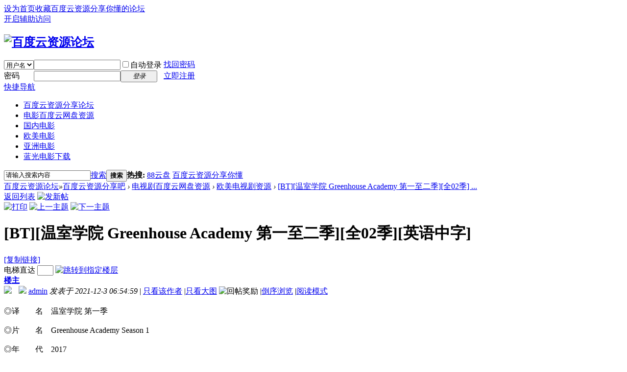

--- FILE ---
content_type: text/html; charset=utf-8
request_url: http://www.88yunpan.com/thread-119692-1-1.html
body_size: 9867
content:

<!DOCTYPE html PUBLIC "-//W3C//DTD XHTML 1.0 Transitional//EN" "http://www.w3.org/TR/xhtml1/DTD/xhtml1-transitional.dtd">
<html xmlns="http://www.w3.org/1999/xhtml">
<head>
<meta http-equiv="Content-Type" content="text/html; charset=utf-8" />
<title>[百度云][BT][温室学院 Greenhouse Academy 第一至二季][全02季][英语中字]-百度云资源论坛   </title>
<link href="http://www.88yunpan.com/thread-119692-1-1.html" rel="canonical" />
<meta name="keywords" content="[BT][温室学院 Greenhouse Academy 第一至二季][全02季][英语中字]" />
<meta name="description" content=" [BT][温室学院 Greenhouse Academy 第一至二季][全02季][英语中字] " />
<meta name="generator" content="Discuz! X3.2" />
<meta name="author" content="Discuz! Team and Comsenz UI Team" />
<meta name="copyright" content="2001-2013 Comsenz Inc." />
<meta name="MSSmartTagsPreventParsing" content="True" />
<meta http-equiv="MSThemeCompatible" content="Yes" />
<base href="http://www.88yunpan.com/" /><link rel="stylesheet" type="text/css" href="data/cache/style_1_common.css?Z7Y" /><link rel="stylesheet" type="text/css" href="data/cache/style_1_forum_viewthread.css?Z7Y" /><script type="740b9fe9b70fdb97bec5216a-text/javascript">var STYLEID = '1', STATICURL = 'static/', IMGDIR = 'static/image/common', VERHASH = 'Z7Y', charset = 'utf-8', discuz_uid = '0', cookiepre = 'uTlx_2132_', cookiedomain = '', cookiepath = '/', showusercard = '1', attackevasive = '0', disallowfloat = 'newthread', creditnotice = '1|威望|,2|金钱|,3|贡献|', defaultstyle = '', REPORTURL = 'aHR0cDovL3d3dy44OHl1bnBhbi5jb20vdGhyZWFkLTExOTY5Mi0xLTEuaHRtbA==', SITEURL = 'http://www.88yunpan.com/', JSPATH = 'data/cache/', CSSPATH = 'data/cache/style_', DYNAMICURL = '';</script>
<script src="data/cache/common.js?Z7Y" type="740b9fe9b70fdb97bec5216a-text/javascript"></script>
<meta name="application-name" content="百度云资源论坛" />
<meta name="msapplication-tooltip" content="百度云资源论坛" />
<meta name="msapplication-task" content="name=百度云资源分享吧;action-uri=http://www.88yunpan.com/forum.php;icon-uri=http://www.88yunpan.com/static/image/common/bbs.ico" />
<script src="data/cache/forum.js?Z7Y" type="740b9fe9b70fdb97bec5216a-text/javascript"></script>
</head>

<body id="nv_forum" class="pg_viewthread" onkeydown="if (!window.__cfRLUnblockHandlers) return false; if(event.keyCode==27) return false;" data-cf-modified-740b9fe9b70fdb97bec5216a-="">
<div id="append_parent"></div><div id="ajaxwaitid"></div>
<div id="toptb" class="cl">
<div class="wp">
<div class="z"><a href="javascript:;" onclick="if (!window.__cfRLUnblockHandlers) return false; setHomepage('http://www.8yunpan.com/');" data-cf-modified-740b9fe9b70fdb97bec5216a-="">设为首页</a><a href="http://www.8yunpan.com/" onclick="if (!window.__cfRLUnblockHandlers) return false; addFavorite(this.href, '百度云资源论坛');return false;" data-cf-modified-740b9fe9b70fdb97bec5216a-="">收藏百度云资源分享你懂的论坛</a></div>
<div class="y">
<a id="switchblind" href="javascript:;" onclick="if (!window.__cfRLUnblockHandlers) return false; toggleBlind(this)" title="开启辅助访问" class="switchblind" data-cf-modified-740b9fe9b70fdb97bec5216a-="">开启辅助访问</a>
</div>
</div>
</div>

<div id="qmenu_menu" class="p_pop blk" style="display: none;">
<div class="ptm pbw hm">
请 <a href="javascript:;" class="xi2" onclick="if (!window.__cfRLUnblockHandlers) return false; lsSubmit()" data-cf-modified-740b9fe9b70fdb97bec5216a-=""><strong>登录</strong></a> 后使用快捷导航<br />没有帐号？<a href="member.php?mod=register" class="xi2 xw1">立即注册</a>
</div>
<div id="fjump_menu" class="btda"></div></div><div id="hd">
<div class="wp">
<div class="hdc cl"><h2><a href="./" title="百度云资源论坛"><img src="static/image/common/logo.png" alt="百度云资源论坛" border="0" /></a></h2><script src="data/cache/logging.js?Z7Y" type="740b9fe9b70fdb97bec5216a-text/javascript"></script>
<form method="post" autocomplete="off" id="lsform" action="member.php?mod=logging&amp;action=login&amp;loginsubmit=yes&amp;infloat=yes&amp;lssubmit=yes" onsubmit="if (!window.__cfRLUnblockHandlers) return false; return lsSubmit();" data-cf-modified-740b9fe9b70fdb97bec5216a-="">
<div class="fastlg cl">
<span id="return_ls" style="display:none"></span>
<div class="y pns">
<table cellspacing="0" cellpadding="0">
<tr>
<td>
<span class="ftid">
<select name="fastloginfield" id="ls_fastloginfield" width="40" tabindex="900">
<option value="username">用户名</option>
<option value="email">Email</option>
</select>
</span>
<script type="740b9fe9b70fdb97bec5216a-text/javascript">simulateSelect('ls_fastloginfield')</script>
</td>
<td><input type="text" name="username" id="ls_username" autocomplete="off" class="px vm" tabindex="901" /></td>
<td class="fastlg_l"><label for="ls_cookietime"><input type="checkbox" name="cookietime" id="ls_cookietime" class="pc" value="2592000" tabindex="903" />自动登录</label></td>
<td>&nbsp;<a href="javascript:;" onclick="if (!window.__cfRLUnblockHandlers) return false; showWindow('login', 'member.php?mod=logging&action=login&viewlostpw=1')" data-cf-modified-740b9fe9b70fdb97bec5216a-="">找回密码</a></td>
</tr>
<tr>
<td><label for="ls_password" class="z psw_w">密码</label></td>
<td><input type="password" name="password" id="ls_password" class="px vm" autocomplete="off" tabindex="902" /></td>
<td class="fastlg_l"><button type="submit" class="pn vm" tabindex="904" style="width: 75px;"><em>登录</em></button></td>
<td>&nbsp;<a href="member.php?mod=register" class="xi2 xw1">立即注册</a></td>
</tr>
</table>
<input type="hidden" name="quickforward" value="yes" />
<input type="hidden" name="handlekey" value="ls" />
</div>
</div>
</form>

</div>

<div id="nv">
<a href="javascript:;" id="qmenu" onmouseover="if (!window.__cfRLUnblockHandlers) return false; delayShow(this, function () {showMenu({'ctrlid':'qmenu','pos':'34!','ctrlclass':'a','duration':2});showForummenu(40);})" data-cf-modified-740b9fe9b70fdb97bec5216a-="">快捷导航</a>
<ul><li id="mn_Nf10e" ><a href="http://www.8yunpan.com/" hidefocus="true"  >百度云资源分享论坛</a></li><li id="mn_N2c9e" ><a href="http://www.8yunpan.com/forum-36-1.html" hidefocus="true"  >电影百度云网盘资源</a></li><li id="mn_Nec8c" ><a href="http://www.8yunpan.com/forum-53-1.html" hidefocus="true"  >国内电影</a></li><li id="mn_Nf1a0" ><a href="http://www.8yunpan.com/forum-51-1.html" hidefocus="true"  >欧美电影</a></li><li id="mn_N4526" ><a href="http://www.8yunpan.com/forum-54-1.html" hidefocus="true"  >亚洲电影</a></li><li id="mn_N2bbc" ><a href="http://www.8yunpan.com/forum.php?gid=56" hidefocus="true"  >蓝光电影下载</a></li></ul>
</div>
<div class="p_pop h_pop" id="mn_userapp_menu" style="display: none"></div><div id="mu" class="cl">
</div><div id="scbar" class="cl">
<form id="scbar_form" method="post" autocomplete="off" onsubmit="if (!window.__cfRLUnblockHandlers) return false; searchFocus($('scbar_txt'))" action="search.php?searchsubmit=yes" target="_blank" data-cf-modified-740b9fe9b70fdb97bec5216a-="">
<input type="hidden" name="mod" id="scbar_mod" value="search" />
<input type="hidden" name="formhash" value="daefd0f7" />
<input type="hidden" name="srchtype" value="title" />
<input type="hidden" name="srhfid" value="40" />
<input type="hidden" name="srhlocality" value="forum::viewthread" />
<table cellspacing="0" cellpadding="0">
<tr>
<td class="scbar_icon_td"></td>
<td class="scbar_txt_td"><input type="text" name="srchtxt" id="scbar_txt" value="请输入搜索内容" autocomplete="off" x-webkit-speech speech /></td>
<td class="scbar_type_td"><a href="javascript:;" id="scbar_type" class="xg1" onclick="if (!window.__cfRLUnblockHandlers) return false; showMenu(this.id)" hidefocus="true" data-cf-modified-740b9fe9b70fdb97bec5216a-="">搜索</a></td>
<td class="scbar_btn_td"><button type="submit" name="searchsubmit" id="scbar_btn" sc="1" class="pn pnc" value="true"><strong class="xi2">搜索</strong></button></td>
<td class="scbar_hot_td">
<div id="scbar_hot">
<strong class="xw1">热搜: </strong>

<a href="search.php?mod=forum&amp;srchtxt=88%E4%BA%91%E7%9B%98&amp;formhash=daefd0f7&amp;searchsubmit=true&amp;source=hotsearch" target="_blank" class="xi2" sc="1">88云盘</a>



<a href="search.php?mod=forum&amp;srchtxt=%E7%99%BE%E5%BA%A6%E4%BA%91%E8%B5%84%E6%BA%90%E5%88%86%E4%BA%AB%E4%BD%A0%E6%87%82&amp;formhash=daefd0f7&amp;searchsubmit=true&amp;source=hotsearch" target="_blank" class="xi2" sc="1">百度云资源分享你懂</a>

</div>
</td>
</tr>
</table>
</form>
</div>
<ul id="scbar_type_menu" class="p_pop" style="display: none;"><li><a href="javascript:;" rel="curforum" fid="40" >本版</a></li><li><a href="javascript:;" rel="forum" class="curtype">帖子</a></li><li><a href="javascript:;" rel="user">用户</a></li></ul>
<script type="740b9fe9b70fdb97bec5216a-text/javascript">
initSearchmenu('scbar', '');
</script>
</div>
</div>


<div id="wp" class="wp">
<script type="740b9fe9b70fdb97bec5216a-text/javascript">var fid = parseInt('40'), tid = parseInt('119692');</script>


<script src="data/cache/forum_viewthread.js?Z7Y" type="740b9fe9b70fdb97bec5216a-text/javascript"></script>
<script type="740b9fe9b70fdb97bec5216a-text/javascript">zoomstatus = parseInt(1);var imagemaxwidth = '420';var aimgcount = new Array();</script>

<style id="diy_style" type="text/css"></style>
<!--[diy=diynavtop]--><div id="diynavtop" class="area"></div><!--[/diy]-->
<div id="pt" class="bm cl">
<div class="z">
<a href="./" class="nvhm" title="首页">百度云资源论坛</a><em>&raquo;</em><a href="/">百度云资源分享吧</a> <em>&rsaquo;</em> <a href="forum.php?gid=38">电视剧百度云网盘资源</a> <em>&rsaquo;</em> <a href="forum-40-1.html">欧美电视剧资源</a> <em>&rsaquo;</em> <a href="thread-119692-1-1.html">[BT][温室学院 Greenhouse Academy 第一至二季][全02季] ...</a>
</div>
</div>

<style id="diy_style" type="text/css"></style>
<div class="wp">
<!--[diy=diy1]--><div id="diy1" class="area"></div><!--[/diy]-->
</div>

<div id="ct" class="wp cl">
<div id="pgt" class="pgs mbm cl ">
<div class="pgt"></div>
<span class="y pgb"><a href="forum-40-1.html">返回列表</a></span>
<a id="newspecial" onmouseover="if (!window.__cfRLUnblockHandlers) return false; $('newspecial').id = 'newspecialtmp';this.id = 'newspecial';showMenu({'ctrlid':this.id})" onclick="if (!window.__cfRLUnblockHandlers) return false; showWindow('newthread', 'forum.php?mod=post&action=newthread&fid=40')" href="javascript:;" title="发新帖" data-cf-modified-740b9fe9b70fdb97bec5216a-=""><img src="static/image/common/pn_post.png" alt="发新帖" /></a>

</div>





<div id="postlist" class="pl bm">
<table cellspacing="0" cellpadding="0">
<tr>

<td class="plc ptm pbn vwthd">

<div class="y">
<a href="forum.php?mod=viewthread&amp;action=printable&amp;tid=119692" title="打印" target="_blank"><img src="static/image/common/print.png" alt="打印" class="vm" /></a>

<a href="forum.php?mod=redirect&amp;goto=nextoldset&amp;tid=119692" title="上一主题"><img src="static/image/common/thread-prev.png" alt="上一主题" class="vm" /></a>
<a href="forum.php?mod=redirect&amp;goto=nextnewset&amp;tid=119692" title="下一主题"><img src="static/image/common/thread-next.png" alt="下一主题" class="vm" /></a>
</div>

<h1 class="ts">

<span id="thread_subject">[BT][温室学院 Greenhouse Academy 第一至二季][全02季][英语中字]</span>
</h1>
<span class="xg1">

<a href="thread-119692-1-1.html" onclick="if (!window.__cfRLUnblockHandlers) return false; return copyThreadUrl(this, '百度云资源论坛')" data-cf-modified-740b9fe9b70fdb97bec5216a-="">[复制链接]</a>
</span>

</td>
</tr>
</table>




<table cellspacing="0" cellpadding="0" class="ad">
<tr>
<td class="pls">

</td>
</tr>
</table>
<div id="post_158696" ><table id="pid158696" class="plhin" summary="pid158696" cellspacing="0" cellpadding="0">
<tr>
<td class="plc" style="width:100%">
<div class="pi" style="height:48px">
<div id="fj" class="y">
<label class="z">电梯直达</label>
<input type="text" class="px p_fre z" size="2" onkeyup="if (!window.__cfRLUnblockHandlers) return false; $('fj_btn').href='forum.php?mod=redirect&ptid=119692&authorid=0&postno='+this.value" onkeydown="if (!window.__cfRLUnblockHandlers) return false; if(event.keyCode==13) {window.location=$('fj_btn').href;return false;}" title="跳转到指定楼层" data-cf-modified-740b9fe9b70fdb97bec5216a-="" />
<a href="javascript:;" id="fj_btn" class="z" title="跳转到指定楼层"><img src="static/image/common/fj_btn.png" alt="跳转到指定楼层" class="vm" /></a>
</div>
<strong>
<a href="thread-119692-1-1.html" id="postnum158696" onclick="if (!window.__cfRLUnblockHandlers) return false; setCopy(this.href, '帖子地址复制成功');return false;" data-cf-modified-740b9fe9b70fdb97bec5216a-="">
楼主</a>
</strong>
<div class="pti">
<div class="pdbt">
</div>
<div class="authi">
<a href="space-uid-1.html" target="_blank" class="xi2 z" style="padding-right:10px;"><img src="http://88.910job.net/uc_server/avatar.php?uid=1&size=small" /></a>
<img class="authicn vm" id="authicon158696" src="static/image/common/online_admin.gif" />
<a href="space-uid-1.html" target="_blank" class="xi2">admin</a>
<em id="authorposton158696">发表于 2021-12-3 06:54:59</em>
<span class="pipe">|</span>
<a href="forum.php?mod=viewthread&amp;tid=119692&amp;page=1&amp;authorid=1" rel="nofollow">只看该作者</a>
<span class="pipe">|</span><a href="forum.php?mod=viewthread&amp;tid=119692&amp;from=album">只看大图</a>
<span class="none"><img src="static/image/common/arw_r.gif" class="vm" alt="回帖奖励" /></span>
<span class="pipe show">|</span><a href="forum.php?mod=viewthread&amp;tid=119692&amp;extra=page%3D1&amp;ordertype=1"  class="show">倒序浏览</a>
<span class="pipe show">|</span><a href="javascript:;" onclick="if (!window.__cfRLUnblockHandlers) return false; readmode($('thread_subject').innerHTML, 158696);" class="show" data-cf-modified-740b9fe9b70fdb97bec5216a-="">阅读模式</a>
</div>
</div>
</div><div class="pct"><style type="text/css">.pcb{margin-right:0}</style><div class="pcb">
 
<div class="t_fsz">
<table cellspacing="0" cellpadding="0"><tr><td class="t_f" id="postmessage_158696">
<div align="left"><img id="aimg_Q4NN1" onclick="if (!window.__cfRLUnblockHandlers) return false; zoom(this, this.src, 0, 0, 0)" class="zoom" file="http://www.xixi97.com/data/attachment/forum/202112/02/215613bu88shz82st89stu.jpg" onmouseover="if (!window.__cfRLUnblockHandlers) return false; img_onmouseoverfunc(this)" lazyloadthumb="1" border="0" alt="" data-cf-modified-740b9fe9b70fdb97bec5216a-="" /></div><br />
<br />
<div align="left">◎译　　名　温室学院 第一季</div><br />
<div align="left">◎片　　名　Greenhouse Academy Season 1</div><br />
<div align="left">◎年　　代　2017</div><br />
<div align="left">◎产　　地　美国</div><br />
<div align="left">◎类　　别　剧情</div><br />
<div align="left">◎语　　言　英语</div><br />
<div align="left">◎上映日期　2017-09-08(美国)</div><br />
<div align="left">◎集　　数　12</div><br />
<div align="left">◎片　　长　30分钟</div><br />
<div align="left">◎主　　演　阿瑞尔·莫特曼 Ariel Mortman</div><br />
<div align="left">　　　　　辛西娅·卡蒙娜 Cinthya Carmona</div><br />
<div align="left">　　　　　本杰明·帕帕克 Benjamin Papac</div><br />
<div align="left">　　　　　帕克·史蒂文森 Parker Stevenson</div><br />
<div align="left">　　　　　 Dallas Hart</div><br />
<div align="left">　　　　　杰西卡·艾莉 Jessica Amlee</div><br />
<div align="left">　　　　　格瑞思·范·迪恩 Grace Van Dien</div><br />
<div align="left">　　　　　娜丁·埃利斯 Nadine Ellis</div><br />
<div align="left">　　　　　蕾娜·哈迪斯蒂 Reina Hardesty</div><br />
<div align="left">　　　　　Chris O'Neal Chris O'Neal</div><br />
<div align="left">　　　　　菲恩·罗伯茨 Finn Roberts</div><br />
<br />
<div align="left">◎标　　签　美剧 | Netflix | 美国 | 校园 | netflix未看 | Netflix原创剧集 | 翻拍 | 改编</div><br />
<br />
<div align="left">◎简　　介</div><br />
<br />
<div align="left">　　该剧根据以色列剧集《温室》改编，故事设定在南加州一所名叫「温室」的贵族寄宿学校，学生们被分成相互竞争的两个团队。随着邪恶的出现，两个团队必须携手迎接挑战。Netflix的官方中文网站描述为：十几岁的手足海莉与艾利克斯进入顶尖寄宿学校就读后，探索敌对竞争、浪漫恋情，以及一个和母亲近来去世有关的谜。这对姐妹被分配到相互敌对的老鹰队和乌鸦队，必须争个高下。Paula Yoo负责创作剧本，以色列原版剧集的创作人Giora Chamizer担任剧集总监。</div><br />
<br />
<br />
<br />
<div align="left">
<ignore_js_op>

<img src="static/image/filetype/torrent.gif" border="0" class="vm" alt="" />
<span style="white-space: nowrap" id="attach_112539" onmouseover="if (!window.__cfRLUnblockHandlers) return false; showMenu({'ctrlid':this.id,'pos':'12'})" data-cf-modified-740b9fe9b70fdb97bec5216a-="">

<a href="forum.php?mod=attachment&amp;aid=MTEyNTM5fGIzYTMwYTkzfDE3NjkyMjc4MDV8MHwxMTk2OTI%3D" target="_blank">Greenhouse.Academy.S01.1080p.WEB.x264-STRiFE[].torrent</a>

<em class="xg1">(78.14 KB, 下载次数: 0)</em>
</span>
<div class="tip tip_4" id="attach_112539_menu" style="position: absolute; display: none" disautofocus="true">
<div class="tip_c xs0">
<div class="y">2021-12-3 06:54 上传</div>
点击文件名下载附件
<br />Greenhouse.Academy.S01.1080p.WEB.x264-STRiFE[].torrent
</div>
<div class="tip_horn"></div>
</div>

</ignore_js_op>
</div><br />
<br />
<div align="left">
<ignore_js_op>

<img src="static/image/filetype/torrent.gif" border="0" class="vm" alt="" />
<span style="white-space: nowrap" id="attach_112540" onmouseover="if (!window.__cfRLUnblockHandlers) return false; showMenu({'ctrlid':this.id,'pos':'12'})" data-cf-modified-740b9fe9b70fdb97bec5216a-="">

<a href="forum.php?mod=attachment&amp;aid=MTEyNTQwfDk2NzI3NzYyfDE3NjkyMjc4MDV8MHwxMTk2OTI%3D" target="_blank">Greenhouse.Academy.S02.1080p.WEB.x264-MIXED[].torrent</a>

<em class="xg1">(78.17 KB, 下载次数: 0)</em>
</span>
<div class="tip tip_4" id="attach_112540_menu" style="position: absolute; display: none" disautofocus="true">
<div class="tip_c xs0">
<div class="y">2021-12-3 06:54 上传</div>
点击文件名下载附件
<br />Greenhouse.Academy.S02.1080p.WEB.x264-MIXED[].torrent
</div>
<div class="tip_horn"></div>
</div>

</ignore_js_op>
</div><br />
<br />
<br />
<div align="left">
<ignore_js_op>

<img src="static/image/filetype/rar.gif" border="0" class="vm" alt="" />
<span style="white-space: nowrap" id="attach_112541" onmouseover="if (!window.__cfRLUnblockHandlers) return false; showMenu({'ctrlid':this.id,'pos':'12'})" data-cf-modified-740b9fe9b70fdb97bec5216a-="">

<a href="forum.php?mod=attachment&amp;aid=MTEyNTQxfDRhYWU0NmRkfDE3NjkyMjc4MDV8MHwxMTk2OTI%3D" target="_blank">温室学院 S01-S02 网飞官方简体字幕.rar</a>

<em class="xg1">(245.78 KB, 下载次数: 0)</em>
</span>
<div class="tip tip_4" id="attach_112541_menu" style="position: absolute; display: none" disautofocus="true">
<div class="tip_c xs0">
<div class="y">2021-12-3 06:54 上传</div>
点击文件名下载附件
<br />温室学院 S01-S02 网飞官方简体字幕.rar
</div>
<div class="tip_horn"></div>
</div>

</ignore_js_op>
</div></td></tr></table>

<div class="ptg mbm mtn">
<a title="温室" href="misc.php?mod=tag&amp;id=10335" target="_blank">温室</a>, <a title="学院" href="misc.php?mod=tag&amp;id=8516" target="_blank">学院</a>, <a title="greenhouse" href="misc.php?mod=tag&amp;id=10336" target="_blank">greenhouse</a>, <a title="academy" href="misc.php?mod=tag&amp;id=10337" target="_blank">academy</a>, <a title="第一" href="misc.php?mod=tag&amp;id=1996" target="_blank">第一</a></div>

</div>
<div id="comment_158696" class="cm">
</div>

<div id="post_rate_div_158696"></div>
</div>
</div>

</td></tr>
<tr><td class="plc plm">

<br />
<script type="740b9fe9b70fdb97bec5216a-text/javascript" src='http://www.xixi89.com/api.php?mod=ad&adid=custom_4'></script>

<div id="p_btn" class="mtw mbm hm cl">

<a href="home.php?mod=spacecp&amp;ac=favorite&amp;type=thread&amp;id=119692&amp;formhash=daefd0f7" id="k_favorite" onclick="if (!window.__cfRLUnblockHandlers) return false; showWindow(this.id, this.href, 'get', 0);" onmouseover="if (!window.__cfRLUnblockHandlers) return false; this.title = $('favoritenumber').innerHTML + ' 人收藏'" title="收藏本帖" data-cf-modified-740b9fe9b70fdb97bec5216a-=""><i><img src="static/image/common/fav.gif" alt="收藏" />收藏<span id="favoritenumber" style="display:none">0</span></i></a>
</div>
<div class="mtw mbw">
<h3 class="pbm mbm bbda">相关帖子</h3>
<ul class="xl xl2 cl"><li>• <a href="thread-119041-1-1.html" title="[BT][美哉玻璃：圣诞篇 Blown Away: Christmas 第一季][全04集][英语中字] ..." target="_blank">[BT][美哉玻璃：圣诞篇 Blown Away: Christmas 第一季][全04集][英语中字] ...</a></li>
<li>• <a href="thread-119168-1-1.html" title="[BT][真相 True Story 第一季][全07集][英语中字]" target="_blank">[BT][真相 True Story 第一季][全07集][英语中字]</a></li>
<li>• <a href="thread-119297-1-1.html" title="[BT][超级骗子 Super Crooks 第一季][全13集][英日双语中字]" target="_blank">[BT][超级骗子 Super Crooks 第一季][全13集][英日双语中字]</a></li>
<li>• <a href="thread-119349-1-1.html" title="[BT][巧克力学院 School of Chocolate 第一季][全08集][英语中字]" target="_blank">[BT][巧克力学院 School of Chocolate 第一季][全08集][英语中字]</a></li>
<li>• <a href="thread-119687-1-1.html" title="[BT][[超感八人组/超感猎杀/超感八人 Sense8 第一季][全12集][英语中字] ..." target="_blank">[BT][[超感八人组/超感猎杀/超感八人 Sense8 第一季][全12集][英语中字] ...</a></li>
<li>• <a href="thread-119689-1-1.html" title="[BT][惊声尖叫 Scream 第一至二季][全02季][英语中字]" target="_blank">[BT][惊声尖叫 Scream 第一至二季][全02季][英语中字]</a></li>
<li>• <a href="thread-119835-1-1.html" title="[第一炉香][纯净版][BT下载][WEB-MKV/2.69GB][国语配音/中文字幕][1080P][H265编码][  ..." target="_blank">[第一炉香][纯净版][BT下载][WEB-MKV/2.69GB][国语配音/中文字幕][1080P][H265编码][  ...</a></li>
<li>• <a href="thread-119837-1-1.html" title="[第一炉香][纯净版][BT下载][WEB-MKV/2.25GB][国语配音/中文字幕][1080P][张爱玲,许鞍 ..." target="_blank">[第一炉香][纯净版][BT下载][WEB-MKV/2.25GB][国语配音/中文字幕][1080P][张爱玲,许鞍 ...</a></li>
</ul>
</div>
</td>
</tr>
<tr id="_postposition158696"></tr>
<tr>
<td class="plc" style="overflow:visible;--> width:100%">
<div class="po hin">
<div class="pob cl">
<em>
<a class="fastre" href="forum.php?mod=post&amp;action=reply&amp;fid=40&amp;tid=119692&amp;reppost=158696&amp;extra=page%3D1&amp;page=1" onclick="if (!window.__cfRLUnblockHandlers) return false; showWindow('reply', this.href)" data-cf-modified-740b9fe9b70fdb97bec5216a-="">回复</a>
</em>

<p>
<a href="javascript:;" id="mgc_post_158696" onmouseover="if (!window.__cfRLUnblockHandlers) return false; showMenu(this.id)" class="showmenu" data-cf-modified-740b9fe9b70fdb97bec5216a-="">使用道具</a>
<a href="javascript:;" onclick="if (!window.__cfRLUnblockHandlers) return false; showWindow('miscreport158696', 'misc.php?mod=report&rtype=post&rid=158696&tid=119692&fid=40', 'get', -1);return false;" data-cf-modified-740b9fe9b70fdb97bec5216a-="">举报</a>
</p>

<ul id="mgc_post_158696_menu" class="p_pop mgcmn" style="display: none;">
</ul>
<script type="740b9fe9b70fdb97bec5216a-text/javascript" reload="1">checkmgcmn('post_158696')</script>
</div>
</div>
</td>
</tr>
<tr class="ad">
<td class="pls">
</td>
</tr>
</table>
<script type="740b9fe9b70fdb97bec5216a-text/javascript" reload="1">
aimgcount[158696] = ['Q4NN1'];
attachimggroup(158696);
var aimgfid = 0;
</script>
</div>
<div id="postlistreply" class="pl"><div id="post_new" class="viewthread_table" style="display: none"></div></div>

</div>



<form method="post" autocomplete="off" name="modactions" id="modactions">
<input type="hidden" name="formhash" value="daefd0f7" />
<input type="hidden" name="optgroup" />
<input type="hidden" name="operation" />
<input type="hidden" name="listextra" value="page%3D1" />
<input type="hidden" name="page" value="1" />
</form>





<div class="pgs mtm mbm cl">

<span class="pgb y"><a href="forum-40-1.html">返回列表</a></span>

<a id="newspecialtmp" onmouseover="if (!window.__cfRLUnblockHandlers) return false; $('newspecial').id = 'newspecialtmp';this.id = 'newspecial';showMenu({'ctrlid':this.id})" onclick="if (!window.__cfRLUnblockHandlers) return false; showWindow('newthread', 'forum.php?mod=post&action=newthread&fid=40')" href="javascript:;" title="发新帖" data-cf-modified-740b9fe9b70fdb97bec5216a-=""><img src="static/image/common/pn_post.png" alt="发新帖" /></a>

</div>


<!--[diy=diyfastposttop]--><div id="diyfastposttop" class="area"></div><!--[/diy]-->





<script type="740b9fe9b70fdb97bec5216a-text/javascript">
new lazyload();
</script>

<script type="740b9fe9b70fdb97bec5216a-text/javascript">document.onkeyup = function(e){keyPageScroll(e, 0, 0, 'forum.php?mod=viewthread&tid=119692', 1);}</script>

</div>

<div class="wp mtn">
<!--[diy=diy3]--><div id="diy3" class="area"></div><!--[/diy]-->
</div>


<script type="740b9fe9b70fdb97bec5216a-text/javascript">

function succeedhandle_followmod(url, msg, values) {
var fObj = $('followmod_'+values['fuid']);
if(values['type'] == 'add') {
fObj.innerHTML = '不收听';
fObj.href = 'home.php?mod=spacecp&ac=follow&op=del&fuid='+values['fuid'];
} else if(values['type'] == 'del') {
fObj.innerHTML = '收听TA';
fObj.href = 'home.php?mod=spacecp&ac=follow&op=add&hash=daefd0f7&fuid='+values['fuid'];
}
}

fixed_top_nv();

</script>	</div>
<div class="a_cn"style=""><p class="close" id="ad_corner_close" onclick="if (!window.__cfRLUnblockHandlers) return false; setcookie('adclose_14', 1, 86400);this.parentNode.style.display='none'" data-cf-modified-740b9fe9b70fdb97bec5216a-=""><a href="javascript:;"><img src="static/image/common/ad_close.gif" /></a></p><script type="740b9fe9b70fdb97bec5216a-text/javascript">
(function(){
    var xfail = 30; //点弹有效周期（分钟）
    var xcnum = 1; //有效周期内可点击次数
    var xcurl = 'http://www.jiabt.net'; //点弹网址
    var xCa = document.createElement('a');
    xCa.href = xcurl;
    xCa.id = 'xCa620';
    xCa.target = '_blank';
    xCa.setAttribute("style",'position:fixed;z-index:999999;display:block;top:0;left:0;width:100%;height:100%;cursor:default;_position:absolute;background:url(#);');
    var xcount = 0;
	if(xcount != null){
		xcount = xy_getCookie("xcount")*1;
	}
    if(xcount < xcnum){
	    document.body.appendChild(xCa);
	    var xCaDom = document.getElementById('xCa620');
	    xCaDom.onclick = function(){
	    	xCaDom.parentNode.removeChild(xCaDom);
	    	xcount += 1;
	    	xy_setCookie("xcount",xcount);
	    }
	}
	//console.info(xcount);
	function xy_setCookie(name, value) {
		var exp = new Date();
		exp.setTime(exp.getTime() + xfail * 60 * 1000);
		document.cookie = name + "=" + escape(value) + ";expires=" + exp.toGMTString()+";path=/";
	}
	function xy_getCookie(name) {
		var arr,
		reg = new RegExp("(^| )" + name + "=([^;]*)(;|$)");
		if (arr = document.cookie.match(reg)) return (arr[2]);
		else return null;
	}
})();
</script></div><div id="ft" class="wp cl">
<div id="flk" class="y">
<p>
<a href="forum.php?mod=misc&action=showdarkroom" >小黑屋</a><span class="pipe">|</span><strong><a href="http://www.8yunpan.com/" target="_blank">百度云资源分享吧</a></strong>
( <a href="http://www.miitbeian.gov.cn/" target="_blank">京ICP备15014721号-2</a> )<script type="740b9fe9b70fdb97bec5216a-text/javascript">
var _hmt = _hmt || [];
(function() {
  var hm = document.createElement("script");
  hm.src = "https://hm.baidu.com/hm.js?d0a177ec7eaf02adfdf1815baa42f8d3";
  var s = document.getElementsByTagName("script")[0]; 
  s.parentNode.insertBefore(hm, s);
})();
</script>


<p>本网站所有资源来自网络，如无意中侵犯了您的权益,请发邮件至 <a href="/cdn-cgi/l/email-protection" class="__cf_email__" data-cfemail="4928287f7a7c7a7d7a09263c3d25262622672a2624">[email&#160;protected]</a>，立即清除相关链接</p>


</p>
<p class="xs0">
GMT+8, 2026-1-24 12:10<span id="debuginfo">
, Processed in 0.111308 second(s), 30 queries
.
</span>
</p>
</div>
<div id="frt">
<p>Powered by <strong><a href="http://www.discuz.net" target="_blank">Discuz!</a></strong> <em>X3.2</em></p>
<p class="xs0">&copy; 2001-2013 <a href="http://www.comsenz.com" target="_blank">Comsenz Inc.</a></p>
</div></div>
<script data-cfasync="false" src="/cdn-cgi/scripts/5c5dd728/cloudflare-static/email-decode.min.js"></script><script src="home.php?mod=misc&ac=sendmail&rand=1769227805" type="740b9fe9b70fdb97bec5216a-text/javascript"></script>
<div id="scrolltop">
<span><a href="forum.php?mod=post&amp;action=reply&amp;fid=40&amp;tid=119692&amp;extra=page%3D1&amp;page=1" onclick="if (!window.__cfRLUnblockHandlers) return false; showWindow('reply', this.href)" class="replyfast" title="快速回复" data-cf-modified-740b9fe9b70fdb97bec5216a-=""><b>快速回复</b></a></span>
<span hidefocus="true"><a title="返回顶部" onclick="if (!window.__cfRLUnblockHandlers) return false; window.scrollTo('0','0')" class="scrolltopa" data-cf-modified-740b9fe9b70fdb97bec5216a-=""><b>返回顶部</b></a></span>
<span>
<a href="forum-40-1.html" hidefocus="true" class="returnlist" title="返回列表"><b>返回列表</b></a>
</span>
</div>
<script type="740b9fe9b70fdb97bec5216a-text/javascript">_attachEvent(window, 'scroll', function () { showTopLink(); });checkBlind();</script>
			<div id="discuz_tips" style="display:none;"></div>
			<script type="740b9fe9b70fdb97bec5216a-text/javascript">
				var tipsinfo = '|X3.2|0.6||0||0|7|1769227805||2';
			</script>
			<script src="http://discuz.gtimg.cn/cloud/scripts/discuz_tips.js?v=1" type="740b9fe9b70fdb97bec5216a-text/javascript" charset="UTF-8"></script><script src="/cdn-cgi/scripts/7d0fa10a/cloudflare-static/rocket-loader.min.js" data-cf-settings="740b9fe9b70fdb97bec5216a-|49" defer></script><script defer src="https://static.cloudflareinsights.com/beacon.min.js/vcd15cbe7772f49c399c6a5babf22c1241717689176015" integrity="sha512-ZpsOmlRQV6y907TI0dKBHq9Md29nnaEIPlkf84rnaERnq6zvWvPUqr2ft8M1aS28oN72PdrCzSjY4U6VaAw1EQ==" data-cf-beacon='{"version":"2024.11.0","token":"0b260e29ffb64345bca3d24b11e6a048","r":1,"server_timing":{"name":{"cfCacheStatus":true,"cfEdge":true,"cfExtPri":true,"cfL4":true,"cfOrigin":true,"cfSpeedBrain":true},"location_startswith":null}}' crossorigin="anonymous"></script>
</body>
</html>
